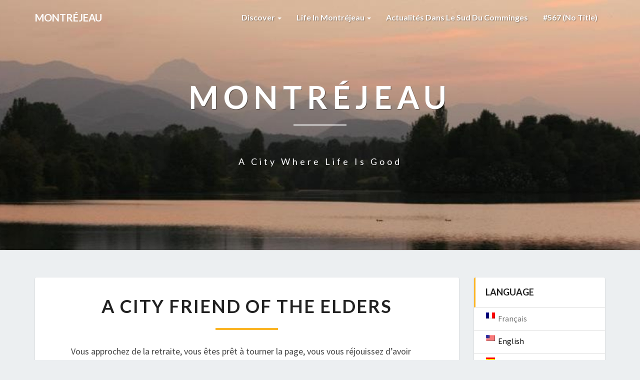

--- FILE ---
content_type: text/html; charset=UTF-8
request_url: https://www.montrejeau-pyrenees.fr/en/une-ville-amie-des-aines/
body_size: 9939
content:
<!DOCTYPE html>
<html xmlns="http://www.w3.org/1999/xhtml" lang="en-US">
<head>
  <meta charset="UTF-8" />
  <meta name="viewport" content="width=device-width" />
  <link rel="profile" href="http://gmpg.org/xfn/11" />
  <link rel="pingback" href="https://www.montrejeau-pyrenees.fr/xmlrpc.php" />

  <title>A city friend of the elders | Montréjeau</title>
	<style>img:is([sizes="auto" i], [sizes^="auto," i]) { contain-intrinsic-size: 3000px 1500px }</style>
	
<!-- The SEO Framework by Sybre Waaijer -->
<meta name="description" content="Vous approchez de la retraite, vous &ecirc;tes pr&ecirc;t &agrave; tourner la page, vous vous r&eacute;jouissez d&rsquo;avoir enfin du temps &agrave; vous, du temps &agrave; consacrer &agrave; votre famille&#8230;" />
<meta property="og:image" content="https://www.montrejeau-pyrenees.fr/wp-content/uploads/2019/04/cropped-Eté-Couchant-sur-les-Pyrénées-depuis-le-lac.jpg" />
<meta property="og:image:width" content="1024" />
<meta property="og:image:height" content="320" />
<meta property="og:locale" content="en_US" />
<meta property="og:type" content="website" />
<meta property="og:title" content="A city friend of the elders | Montréjeau" />
<meta property="og:description" content="Vous approchez de la retraite, vous &ecirc;tes pr&ecirc;t &agrave; tourner la page, vous vous r&eacute;jouissez d&rsquo;avoir enfin du temps &agrave; vous, du temps &agrave; consacrer &agrave; votre famille, &agrave; vos amis, et &agrave; vos int&eacute;r&ecirc;ts si&#8230;" />
<meta property="og:url" content="https://www.montrejeau-pyrenees.fr/en/une-ville-amie-des-aines/" />
<meta property="og:site_name" content="Montréjeau" />
<meta name="twitter:card" content="summary_large_image" />
<meta name="twitter:title" content="A city friend of the elders | Montréjeau" />
<meta name="twitter:description" content="Vous approchez de la retraite, vous &ecirc;tes pr&ecirc;t &agrave; tourner la page, vous vous r&eacute;jouissez d&rsquo;avoir enfin du temps &agrave; vous, du temps &agrave; consacrer &agrave; votre famille, &agrave; vos amis, et &agrave; vos int&eacute;r&ecirc;ts si&#8230;" />
<meta name="twitter:image" content="https://www.montrejeau-pyrenees.fr/wp-content/uploads/2019/04/cropped-Eté-Couchant-sur-les-Pyrénées-depuis-le-lac.jpg" />
<link rel="canonical" href="https://www.montrejeau-pyrenees.fr/en/une-ville-amie-des-aines/" />
<script type="application/ld+json">{"@context":"https://schema.org","@type":"BreadcrumbList","itemListElement":[{"@type":"ListItem","position":1,"item":{"@id":"https://www.montrejeau-pyrenees.fr/en/","name":"Montr\u00e9jeau"}},{"@type":"ListItem","position":2,"item":{"@id":"https://www.montrejeau-pyrenees.fr/en/une-ville-amie-des-aines/","name":"A city friend of the elders"}}]}</script>
<!-- / The SEO Framework by Sybre Waaijer | 11.69ms meta | 0.78ms boot -->

<link rel='dns-prefetch' href='//fonts.googleapis.com' />
<link rel="alternate" type="application/rss+xml" title="Montréjeau &raquo; Feed" href="https://www.montrejeau-pyrenees.fr/en/feed/" />
<link rel="alternate" type="application/rss+xml" title="Montréjeau &raquo; Comments Feed" href="https://www.montrejeau-pyrenees.fr/en/comments/feed/" />
		<!-- This site uses the Google Analytics by ExactMetrics plugin v8.11.1 - Using Analytics tracking - https://www.exactmetrics.com/ -->
		<!-- Note: ExactMetrics is not currently configured on this site. The site owner needs to authenticate with Google Analytics in the ExactMetrics settings panel. -->
					<!-- No tracking code set -->
				<!-- / Google Analytics by ExactMetrics -->
		<script type="text/javascript">
/* <![CDATA[ */
window._wpemojiSettings = {"baseUrl":"https:\/\/s.w.org\/images\/core\/emoji\/15.0.3\/72x72\/","ext":".png","svgUrl":"https:\/\/s.w.org\/images\/core\/emoji\/15.0.3\/svg\/","svgExt":".svg","source":{"concatemoji":"https:\/\/www.montrejeau-pyrenees.fr\/wp-includes\/js\/wp-emoji-release.min.js?ver=6.7.4"}};
/*! This file is auto-generated */
!function(i,n){var o,s,e;function c(e){try{var t={supportTests:e,timestamp:(new Date).valueOf()};sessionStorage.setItem(o,JSON.stringify(t))}catch(e){}}function p(e,t,n){e.clearRect(0,0,e.canvas.width,e.canvas.height),e.fillText(t,0,0);var t=new Uint32Array(e.getImageData(0,0,e.canvas.width,e.canvas.height).data),r=(e.clearRect(0,0,e.canvas.width,e.canvas.height),e.fillText(n,0,0),new Uint32Array(e.getImageData(0,0,e.canvas.width,e.canvas.height).data));return t.every(function(e,t){return e===r[t]})}function u(e,t,n){switch(t){case"flag":return n(e,"\ud83c\udff3\ufe0f\u200d\u26a7\ufe0f","\ud83c\udff3\ufe0f\u200b\u26a7\ufe0f")?!1:!n(e,"\ud83c\uddfa\ud83c\uddf3","\ud83c\uddfa\u200b\ud83c\uddf3")&&!n(e,"\ud83c\udff4\udb40\udc67\udb40\udc62\udb40\udc65\udb40\udc6e\udb40\udc67\udb40\udc7f","\ud83c\udff4\u200b\udb40\udc67\u200b\udb40\udc62\u200b\udb40\udc65\u200b\udb40\udc6e\u200b\udb40\udc67\u200b\udb40\udc7f");case"emoji":return!n(e,"\ud83d\udc26\u200d\u2b1b","\ud83d\udc26\u200b\u2b1b")}return!1}function f(e,t,n){var r="undefined"!=typeof WorkerGlobalScope&&self instanceof WorkerGlobalScope?new OffscreenCanvas(300,150):i.createElement("canvas"),a=r.getContext("2d",{willReadFrequently:!0}),o=(a.textBaseline="top",a.font="600 32px Arial",{});return e.forEach(function(e){o[e]=t(a,e,n)}),o}function t(e){var t=i.createElement("script");t.src=e,t.defer=!0,i.head.appendChild(t)}"undefined"!=typeof Promise&&(o="wpEmojiSettingsSupports",s=["flag","emoji"],n.supports={everything:!0,everythingExceptFlag:!0},e=new Promise(function(e){i.addEventListener("DOMContentLoaded",e,{once:!0})}),new Promise(function(t){var n=function(){try{var e=JSON.parse(sessionStorage.getItem(o));if("object"==typeof e&&"number"==typeof e.timestamp&&(new Date).valueOf()<e.timestamp+604800&&"object"==typeof e.supportTests)return e.supportTests}catch(e){}return null}();if(!n){if("undefined"!=typeof Worker&&"undefined"!=typeof OffscreenCanvas&&"undefined"!=typeof URL&&URL.createObjectURL&&"undefined"!=typeof Blob)try{var e="postMessage("+f.toString()+"("+[JSON.stringify(s),u.toString(),p.toString()].join(",")+"));",r=new Blob([e],{type:"text/javascript"}),a=new Worker(URL.createObjectURL(r),{name:"wpTestEmojiSupports"});return void(a.onmessage=function(e){c(n=e.data),a.terminate(),t(n)})}catch(e){}c(n=f(s,u,p))}t(n)}).then(function(e){for(var t in e)n.supports[t]=e[t],n.supports.everything=n.supports.everything&&n.supports[t],"flag"!==t&&(n.supports.everythingExceptFlag=n.supports.everythingExceptFlag&&n.supports[t]);n.supports.everythingExceptFlag=n.supports.everythingExceptFlag&&!n.supports.flag,n.DOMReady=!1,n.readyCallback=function(){n.DOMReady=!0}}).then(function(){return e}).then(function(){var e;n.supports.everything||(n.readyCallback(),(e=n.source||{}).concatemoji?t(e.concatemoji):e.wpemoji&&e.twemoji&&(t(e.twemoji),t(e.wpemoji)))}))}((window,document),window._wpemojiSettings);
/* ]]> */
</script>
<style id='wp-emoji-styles-inline-css' type='text/css'>

	img.wp-smiley, img.emoji {
		display: inline !important;
		border: none !important;
		box-shadow: none !important;
		height: 1em !important;
		width: 1em !important;
		margin: 0 0.07em !important;
		vertical-align: -0.1em !important;
		background: none !important;
		padding: 0 !important;
	}
</style>
<link rel='stylesheet' id='wp-block-library-css' href='https://www.montrejeau-pyrenees.fr/wp-includes/css/dist/block-library/style.min.css?ver=6.7.4' type='text/css' media='all' />
<style id='classic-theme-styles-inline-css' type='text/css'>
/*! This file is auto-generated */
.wp-block-button__link{color:#fff;background-color:#32373c;border-radius:9999px;box-shadow:none;text-decoration:none;padding:calc(.667em + 2px) calc(1.333em + 2px);font-size:1.125em}.wp-block-file__button{background:#32373c;color:#fff;text-decoration:none}
</style>
<style id='global-styles-inline-css' type='text/css'>
:root{--wp--preset--aspect-ratio--square: 1;--wp--preset--aspect-ratio--4-3: 4/3;--wp--preset--aspect-ratio--3-4: 3/4;--wp--preset--aspect-ratio--3-2: 3/2;--wp--preset--aspect-ratio--2-3: 2/3;--wp--preset--aspect-ratio--16-9: 16/9;--wp--preset--aspect-ratio--9-16: 9/16;--wp--preset--color--black: #000000;--wp--preset--color--cyan-bluish-gray: #abb8c3;--wp--preset--color--white: #ffffff;--wp--preset--color--pale-pink: #f78da7;--wp--preset--color--vivid-red: #cf2e2e;--wp--preset--color--luminous-vivid-orange: #ff6900;--wp--preset--color--luminous-vivid-amber: #fcb900;--wp--preset--color--light-green-cyan: #7bdcb5;--wp--preset--color--vivid-green-cyan: #00d084;--wp--preset--color--pale-cyan-blue: #8ed1fc;--wp--preset--color--vivid-cyan-blue: #0693e3;--wp--preset--color--vivid-purple: #9b51e0;--wp--preset--gradient--vivid-cyan-blue-to-vivid-purple: linear-gradient(135deg,rgba(6,147,227,1) 0%,rgb(155,81,224) 100%);--wp--preset--gradient--light-green-cyan-to-vivid-green-cyan: linear-gradient(135deg,rgb(122,220,180) 0%,rgb(0,208,130) 100%);--wp--preset--gradient--luminous-vivid-amber-to-luminous-vivid-orange: linear-gradient(135deg,rgba(252,185,0,1) 0%,rgba(255,105,0,1) 100%);--wp--preset--gradient--luminous-vivid-orange-to-vivid-red: linear-gradient(135deg,rgba(255,105,0,1) 0%,rgb(207,46,46) 100%);--wp--preset--gradient--very-light-gray-to-cyan-bluish-gray: linear-gradient(135deg,rgb(238,238,238) 0%,rgb(169,184,195) 100%);--wp--preset--gradient--cool-to-warm-spectrum: linear-gradient(135deg,rgb(74,234,220) 0%,rgb(151,120,209) 20%,rgb(207,42,186) 40%,rgb(238,44,130) 60%,rgb(251,105,98) 80%,rgb(254,248,76) 100%);--wp--preset--gradient--blush-light-purple: linear-gradient(135deg,rgb(255,206,236) 0%,rgb(152,150,240) 100%);--wp--preset--gradient--blush-bordeaux: linear-gradient(135deg,rgb(254,205,165) 0%,rgb(254,45,45) 50%,rgb(107,0,62) 100%);--wp--preset--gradient--luminous-dusk: linear-gradient(135deg,rgb(255,203,112) 0%,rgb(199,81,192) 50%,rgb(65,88,208) 100%);--wp--preset--gradient--pale-ocean: linear-gradient(135deg,rgb(255,245,203) 0%,rgb(182,227,212) 50%,rgb(51,167,181) 100%);--wp--preset--gradient--electric-grass: linear-gradient(135deg,rgb(202,248,128) 0%,rgb(113,206,126) 100%);--wp--preset--gradient--midnight: linear-gradient(135deg,rgb(2,3,129) 0%,rgb(40,116,252) 100%);--wp--preset--font-size--small: 13px;--wp--preset--font-size--medium: 20px;--wp--preset--font-size--large: 36px;--wp--preset--font-size--x-large: 42px;--wp--preset--spacing--20: 0.44rem;--wp--preset--spacing--30: 0.67rem;--wp--preset--spacing--40: 1rem;--wp--preset--spacing--50: 1.5rem;--wp--preset--spacing--60: 2.25rem;--wp--preset--spacing--70: 3.38rem;--wp--preset--spacing--80: 5.06rem;--wp--preset--shadow--natural: 6px 6px 9px rgba(0, 0, 0, 0.2);--wp--preset--shadow--deep: 12px 12px 50px rgba(0, 0, 0, 0.4);--wp--preset--shadow--sharp: 6px 6px 0px rgba(0, 0, 0, 0.2);--wp--preset--shadow--outlined: 6px 6px 0px -3px rgba(255, 255, 255, 1), 6px 6px rgba(0, 0, 0, 1);--wp--preset--shadow--crisp: 6px 6px 0px rgba(0, 0, 0, 1);}:where(.is-layout-flex){gap: 0.5em;}:where(.is-layout-grid){gap: 0.5em;}body .is-layout-flex{display: flex;}.is-layout-flex{flex-wrap: wrap;align-items: center;}.is-layout-flex > :is(*, div){margin: 0;}body .is-layout-grid{display: grid;}.is-layout-grid > :is(*, div){margin: 0;}:where(.wp-block-columns.is-layout-flex){gap: 2em;}:where(.wp-block-columns.is-layout-grid){gap: 2em;}:where(.wp-block-post-template.is-layout-flex){gap: 1.25em;}:where(.wp-block-post-template.is-layout-grid){gap: 1.25em;}.has-black-color{color: var(--wp--preset--color--black) !important;}.has-cyan-bluish-gray-color{color: var(--wp--preset--color--cyan-bluish-gray) !important;}.has-white-color{color: var(--wp--preset--color--white) !important;}.has-pale-pink-color{color: var(--wp--preset--color--pale-pink) !important;}.has-vivid-red-color{color: var(--wp--preset--color--vivid-red) !important;}.has-luminous-vivid-orange-color{color: var(--wp--preset--color--luminous-vivid-orange) !important;}.has-luminous-vivid-amber-color{color: var(--wp--preset--color--luminous-vivid-amber) !important;}.has-light-green-cyan-color{color: var(--wp--preset--color--light-green-cyan) !important;}.has-vivid-green-cyan-color{color: var(--wp--preset--color--vivid-green-cyan) !important;}.has-pale-cyan-blue-color{color: var(--wp--preset--color--pale-cyan-blue) !important;}.has-vivid-cyan-blue-color{color: var(--wp--preset--color--vivid-cyan-blue) !important;}.has-vivid-purple-color{color: var(--wp--preset--color--vivid-purple) !important;}.has-black-background-color{background-color: var(--wp--preset--color--black) !important;}.has-cyan-bluish-gray-background-color{background-color: var(--wp--preset--color--cyan-bluish-gray) !important;}.has-white-background-color{background-color: var(--wp--preset--color--white) !important;}.has-pale-pink-background-color{background-color: var(--wp--preset--color--pale-pink) !important;}.has-vivid-red-background-color{background-color: var(--wp--preset--color--vivid-red) !important;}.has-luminous-vivid-orange-background-color{background-color: var(--wp--preset--color--luminous-vivid-orange) !important;}.has-luminous-vivid-amber-background-color{background-color: var(--wp--preset--color--luminous-vivid-amber) !important;}.has-light-green-cyan-background-color{background-color: var(--wp--preset--color--light-green-cyan) !important;}.has-vivid-green-cyan-background-color{background-color: var(--wp--preset--color--vivid-green-cyan) !important;}.has-pale-cyan-blue-background-color{background-color: var(--wp--preset--color--pale-cyan-blue) !important;}.has-vivid-cyan-blue-background-color{background-color: var(--wp--preset--color--vivid-cyan-blue) !important;}.has-vivid-purple-background-color{background-color: var(--wp--preset--color--vivid-purple) !important;}.has-black-border-color{border-color: var(--wp--preset--color--black) !important;}.has-cyan-bluish-gray-border-color{border-color: var(--wp--preset--color--cyan-bluish-gray) !important;}.has-white-border-color{border-color: var(--wp--preset--color--white) !important;}.has-pale-pink-border-color{border-color: var(--wp--preset--color--pale-pink) !important;}.has-vivid-red-border-color{border-color: var(--wp--preset--color--vivid-red) !important;}.has-luminous-vivid-orange-border-color{border-color: var(--wp--preset--color--luminous-vivid-orange) !important;}.has-luminous-vivid-amber-border-color{border-color: var(--wp--preset--color--luminous-vivid-amber) !important;}.has-light-green-cyan-border-color{border-color: var(--wp--preset--color--light-green-cyan) !important;}.has-vivid-green-cyan-border-color{border-color: var(--wp--preset--color--vivid-green-cyan) !important;}.has-pale-cyan-blue-border-color{border-color: var(--wp--preset--color--pale-cyan-blue) !important;}.has-vivid-cyan-blue-border-color{border-color: var(--wp--preset--color--vivid-cyan-blue) !important;}.has-vivid-purple-border-color{border-color: var(--wp--preset--color--vivid-purple) !important;}.has-vivid-cyan-blue-to-vivid-purple-gradient-background{background: var(--wp--preset--gradient--vivid-cyan-blue-to-vivid-purple) !important;}.has-light-green-cyan-to-vivid-green-cyan-gradient-background{background: var(--wp--preset--gradient--light-green-cyan-to-vivid-green-cyan) !important;}.has-luminous-vivid-amber-to-luminous-vivid-orange-gradient-background{background: var(--wp--preset--gradient--luminous-vivid-amber-to-luminous-vivid-orange) !important;}.has-luminous-vivid-orange-to-vivid-red-gradient-background{background: var(--wp--preset--gradient--luminous-vivid-orange-to-vivid-red) !important;}.has-very-light-gray-to-cyan-bluish-gray-gradient-background{background: var(--wp--preset--gradient--very-light-gray-to-cyan-bluish-gray) !important;}.has-cool-to-warm-spectrum-gradient-background{background: var(--wp--preset--gradient--cool-to-warm-spectrum) !important;}.has-blush-light-purple-gradient-background{background: var(--wp--preset--gradient--blush-light-purple) !important;}.has-blush-bordeaux-gradient-background{background: var(--wp--preset--gradient--blush-bordeaux) !important;}.has-luminous-dusk-gradient-background{background: var(--wp--preset--gradient--luminous-dusk) !important;}.has-pale-ocean-gradient-background{background: var(--wp--preset--gradient--pale-ocean) !important;}.has-electric-grass-gradient-background{background: var(--wp--preset--gradient--electric-grass) !important;}.has-midnight-gradient-background{background: var(--wp--preset--gradient--midnight) !important;}.has-small-font-size{font-size: var(--wp--preset--font-size--small) !important;}.has-medium-font-size{font-size: var(--wp--preset--font-size--medium) !important;}.has-large-font-size{font-size: var(--wp--preset--font-size--large) !important;}.has-x-large-font-size{font-size: var(--wp--preset--font-size--x-large) !important;}
:where(.wp-block-post-template.is-layout-flex){gap: 1.25em;}:where(.wp-block-post-template.is-layout-grid){gap: 1.25em;}
:where(.wp-block-columns.is-layout-flex){gap: 2em;}:where(.wp-block-columns.is-layout-grid){gap: 2em;}
:root :where(.wp-block-pullquote){font-size: 1.5em;line-height: 1.6;}
</style>
<link rel='stylesheet' id='wpm-main-css' href='//www.montrejeau-pyrenees.fr/wp-content/plugins/wp-multilang/assets/styles/main.min.css?ver=2.4.25' type='text/css' media='all' />
<link rel='stylesheet' id='bootstrap-css' href='https://www.montrejeau-pyrenees.fr/wp-content/themes/lighthouse/css/bootstrap.css?ver=6.7.4' type='text/css' media='all' />
<link rel='stylesheet' id='lighthouse-style-css' href='https://www.montrejeau-pyrenees.fr/wp-content/themes/lighthouse/style.css?ver=6.7.4' type='text/css' media='all' />
<style id='lighthouse-style-inline-css' type='text/css'>
	/* Color Scheme */

	/* Accent Color */

	a:active,
	a:hover,
	a:focus {
		color: #fab526;
	}

	.navbar-default .navbar-nav > li > a:hover, .navbar-default .navbar-nav > li > a:focus {
		color: #fab526;
	}

	.navbar-default .navbar-toggle:hover, .navbar-default .navbar-toggle:focus {
		background-color: #fab526;
		background: #fab526;
		border-color:#fab526;
	}

	.navbar-default .navbar-nav > .active > a, .navbar-default .navbar-nav > .active > a:hover, .navbar-default .navbar-nav > .active > a:focus {
		color: #fab526 !important;			
	}

	.dropdown-menu > .active > a, .dropdown-menu > .active > a:hover, .dropdown-menu > .active > a:focus {	    
		background-color: #fab526;
	}
	.btn, .btn-default:visited, .btn-default:active:hover, .btn-default.active:hover, .btn-default:active:focus, .btn-default.active:focus, .btn-default:active.focus, .btn-default.active.focus {
		background: #fab526;
	}

	.navbar-default .navbar-nav > .open > a, .navbar-default .navbar-nav > .open > a:hover, .navbar-default .navbar-nav > .open > a:focus {
		color: #fab526;
	}
	.cat-links a, .tags-links a {
		color: #fab526;
	}
	.navbar-default .navbar-nav > li > .dropdown-menu > li > a:hover,
	.navbar-default .navbar-nav > li > .dropdown-menu > li > a:focus {
		color: #fff;
		background-color: #fab526;
	}
	h5.entry-date a:hover {
		color: #fab526;
	}

	 #respond input#submit {
	background-color: #fab526;
	background: #fab526;
}
.navbar-default .navbar-nav .open .dropdown-menu > .active > a, .navbar-default .navbar-nav .open .dropdown-menu > .active > a:hover, .navbar-default .navbar-nav .open .dropdown-menu > .active > a:focus {
	background-color: #fff;

}
.top-widgets h3:after {
	display: block;
	max-width: 60px;
	background:  #fab526;
	height: 3px;
	content: ' ';
	margin: 0 auto;
	margin-top: 10px;
}
.bottom-widgets h3:after {
	display: block;
	max-width: 60px;
	background:  #fab526;
	height: 3px;
	content: ' ';
	margin: 0 auto;
	margin-top: 10px;
}
button:hover, button, button:active, button:focus {
	border: 1px solid #fab526;
	background-color:#fab526;
	background:#fab526;
}
.dropdown-menu .current-menu-item.current_page_item a, .dropdown-menu .current-menu-item.current_page_item a:hover, .dropdown-menu .current-menu-item.current_page_item a:active, .dropdown-menu .current-menu-item.current_page_item a:focus {
	background: #fab526 !important;
	color:#fff !important
}
@media (max-width: 767px) {
	.navbar-default .navbar-nav .open .dropdown-menu > li > a:hover {
		background-color: #fab526;
		color: #fff;
	}
}
blockquote {
	border-left: 5px solid #fab526;
}
.sticky-post{
	background: #fab526;
	color:white;
}

.entry-title a:hover,
.entry-title a:focus{
	color: #fab526;
}

.entry-header .entry-meta::after{
	background: #fab526;
}

.post-password-form input[type="submit"], .post-password-form input[type="submit"]:hover, .post-password-form input[type="submit"]:focus, .post-password-form input[type="submit"]:active {
	background-color: #fab526;

}

.fa {
	color: #fab526;
}

.btn-default{
	border-bottom: 1px solid #fab526;
}

.btn-default:hover, .btn-default:focus{
	border-bottom: 1px solid #fab526;
	background-color: #fab526;
}

.nav-previous:hover, .nav-next:hover{
	border: 1px solid #fab526;
	background-color: #fab526;
}

.next-post a:hover,.prev-post a:hover{
	color: #fab526;
}

.posts-navigation .next-post a:hover .fa, .posts-navigation .prev-post a:hover .fa{
	color: #fab526;
}


#secondary .widget-title {
border-left: 3px solid #fab526;
}

	#secondary .widget a:hover,
	#secondary .widget a:focus{
color: #fab526;
}

	#secondary .widget_calendar tbody a {
background-color: #fab526;
color: #fff;
padding: 0.2em;
}

	#secondary .widget_calendar tbody a:hover{
background-color: #fab526;
color: #fff;
padding: 0.2em;
}	

</style>
<link rel='stylesheet' id='font-awesome-css' href='https://www.montrejeau-pyrenees.fr/wp-content/themes/lighthouse/font-awesome/css/font-awesome.min.css?ver=6.7.4' type='text/css' media='all' />
<link rel='stylesheet' id='lighthousegooglefonts-css' href='//fonts.googleapis.com/css?family=Lato:400,300italic,700,700i|Source+Sans+Pro:400,400italic' type='text/css' media='all' />
<link rel='stylesheet' id='newsletter-css' href='https://www.montrejeau-pyrenees.fr/wp-content/plugins/newsletter/style.css?ver=9.1.1' type='text/css' media='all' />
<script type="text/javascript" src="https://www.montrejeau-pyrenees.fr/wp-includes/js/jquery/jquery.min.js?ver=3.7.1" id="jquery-core-js"></script>
<script type="text/javascript" src="https://www.montrejeau-pyrenees.fr/wp-includes/js/jquery/jquery-migrate.min.js?ver=3.4.1" id="jquery-migrate-js"></script>
<!--[if lt IE 9]>
<script type="text/javascript" src="https://www.montrejeau-pyrenees.fr/wp-content/themes/lighthouse/js/html5shiv.js?ver=3.7.3" id="html5shiv-js"></script>
<![endif]-->
<link rel="https://api.w.org/" href="https://www.montrejeau-pyrenees.fr/en/wp-json/" /><link rel="alternate" title="JSON" type="application/json" href="https://www.montrejeau-pyrenees.fr/en/wp-json/wp/v2/pages/55" /><link rel="EditURI" type="application/rsd+xml" title="RSD" href="https://www.montrejeau-pyrenees.fr/xmlrpc.php?rsd" />
<link rel="alternate" title="oEmbed (JSON)" type="application/json+oembed" href="https://www.montrejeau-pyrenees.fr/en/wp-json/oembed/1.0/embed?url=https%3A%2F%2Fwww.montrejeau-pyrenees.fr%2Fen%2Fune-ville-amie-des-aines%2F" />
<link rel="alternate" title="oEmbed (XML)" type="text/xml+oembed" href="https://www.montrejeau-pyrenees.fr/en/wp-json/oembed/1.0/embed?url=https%3A%2F%2Fwww.montrejeau-pyrenees.fr%2Fen%2Fune-ville-amie-des-aines%2F&#038;format=xml" />
<link rel="alternate" hreflang="x-default" href="https://www.montrejeau-pyrenees.fr/fr/une-ville-amie-des-aines/"/>
<link rel="alternate" hreflang="fr-fr" href="https://www.montrejeau-pyrenees.fr/fr/une-ville-amie-des-aines/"/>
<link rel="alternate" hreflang="en-us" href="https://www.montrejeau-pyrenees.fr/en/une-ville-amie-des-aines/"/>
<link rel="alternate" hreflang="es" href="https://www.montrejeau-pyrenees.fr/es/une-ville-amie-des-aines/"/>

	<style type="text/css">
	.site-header { background: ; }
	.footer-widgets h3 { color: ; }
	.site-footer { background: ; }
	.footer-widget-wrapper { background: ; }
	.row.site-info { color: ; }
	#secondary h3.widget-title, #secondary h4.widget-title { color: ; }
	#secondary .widget { background: ; }
	#secondary .widget a { color: ; }
	#secondary .widget li { border-color: ; }
   	.site-description, .site-title { color: ; }
	.site-title::after{ background-color: ; }
   	.site-description, .site-title { color: ; }
	.site-title::after{ background-color: ; }	
	.navbar-default { background-color: ; }
	.navbar-default .navbar-nav>li>a { color: ; }
	.navbar-default .navbar-brand { color: ; }
	h1.entry-title, .entry-header .entry-title a { color: ; }
	.entry-content, .entry-summary { color: ; }
	h5.entry-date, h5.entry-date a { color: ; }
	.top-widgets { background: ; }
	.top-widgets h3 { color: ; }
	.top-widgets, .top-widgets p { color: ; }
	.bottom-widgets { background: ; }
	.bottom-widgets h3 { color: ; }
	.bottom-widgets, .bottom-widgets p { color: ; }

	</style>
		<style type="text/css" id="lighthouse-header-css">
					.site-header {
					background: url(https://www.montrejeau-pyrenees.fr/wp-content/uploads/2019/04/cropped-Eté-Couchant-sur-les-Pyrénées-depuis-le-lac.jpg) no-repeat scroll top;
											background-size: cover;
						background-position:center;
						height: 500px
									}

				@media (min-width: 768px) and (max-width: 1024px){
					.site-header {
													background-size: cover;
							background-position:center;
							height: 350px;
										
					}
				}

				@media (max-width: 767px) {
					.site-header {
													background-size: cover;
							background-position:center;
							height: 300px;
										
					}
				}
				@media (max-width: 359px) {
					.site-header {
													background-size: cover;
							background-position:center;
							height: 200px;
												
					}
					
				}
				.site-header{
					-webkit-box-shadow: 0px 0px 2px 1px rgba(182,182,182,0.3);
			    	-moz-box-shadow: 0px 0px 2px 1px rgba(182,182,182,0.3);
			    	-o-box-shadow: 0px 0px 2px 1px rgba(182,182,182,0.3);
			    	box-shadow: 0px 0px 2px 1px rgba(182,182,182,0.3);
				}
  
	
	</style>
			<style type="text/css" id="wp-custom-css">
			#newsletter-pop-up .tnp-email, #newsletter-pop-up .tnp-submit{
	width:33%;
}

#newsletter-pop-up .tnp-email, #newsletter-pop-up .tnp-submit, #newsletter-pop-up .tnp-lists {
	margin:8px 0 0;
	padding: 10px;
}
#newsletter-pop-up {
	text-align: center;
}
#newsletter-pop-up .tnp-submit {
	background-color: #444;
	background-image: none;
	text-shadow: none;
	color: #fff;	
}
.youtube-link {
	text-align: center;
	height: 100%;
}
.youtube-link img {
	max-width: 50%;
	margin:0;
}		</style>
		</head>

<body class="page-template-default page page-id-55 language-en">
  <div id="page" class="hfeed site">
    <header id="masthead"  role="banner">
      <nav class="navbar lh-nav-bg-transform navbar-default navbar-fixed-top navbar-left" role="navigation"> 
        <!-- Brand and toggle get grouped for better mobile display --> 
        <div class="container" id="navigation_menu">
          <div class="navbar-header"> 
                        <button type="button" class="navbar-toggle" data-toggle="collapse" data-target=".navbar-ex1-collapse"> 
              <span class="sr-only">Toggle Navigation</span> 
              <span class="icon-bar"></span> 
              <span class="icon-bar"></span> 
              <span class="icon-bar"></span> 
            </button> 
                        <a href="https://www.montrejeau-pyrenees.fr/en/">
              <div class="navbar-brand">Montréjeau</div>            </a>
          </div> 
          <div class="collapse navbar-collapse navbar-ex1-collapse"><ul id="menu-principal" class="nav navbar-nav"><li id="menu-item-129" class="menu-item menu-item-type-post_type menu-item-object-page menu-item-has-children menu-item-129 dropdown"><a title="Discover" href="https://www.montrejeau-pyrenees.fr/en/visiter-montrejeau/" data-toggle="dropdown" class="dropdown-toggle">Discover <span class="caret"></span></a>
<ul role="menu" class=" dropdown-menu">
	<li id="menu-item-130" class="menu-item menu-item-type-post_type menu-item-object-page menu-item-130"><a title="Visit Montréjeau" href="https://www.montrejeau-pyrenees.fr/en/visiter-montrejeau/">Visit Montréjeau</a></li>
	<li id="menu-item-53" class="menu-item menu-item-type-post_type menu-item-object-page menu-item-53"><a title="Your weekend" href="https://www.montrejeau-pyrenees.fr/en/votre-weekend/">Your weekend</a></li>
</ul>
</li>
<li id="menu-item-131" class="menu-item menu-item-type-post_type menu-item-object-page current-menu-ancestor current-menu-parent current_page_parent current_page_ancestor menu-item-has-children menu-item-131 dropdown"><a title="Life in Montréjeau" href="https://www.montrejeau-pyrenees.fr/en/un-lieu-de-residence/" data-toggle="dropdown" class="dropdown-toggle">Life in Montréjeau <span class="caret"></span></a>
<ul role="menu" class=" dropdown-menu">
	<li id="menu-item-100" class="menu-item menu-item-type-post_type menu-item-object-page menu-item-100"><a title="A place of residence" href="https://www.montrejeau-pyrenees.fr/en/un-lieu-de-residence/">A place of residence</a></li>
	<li id="menu-item-56" class="menu-item menu-item-type-post_type menu-item-object-page current-menu-item page_item page-item-55 current_page_item menu-item-56 active"><a title="A city friend of the elders" href="https://www.montrejeau-pyrenees.fr/en/une-ville-amie-des-aines/">A city friend of the elders</a></li>
</ul>
</li>
<li id="menu-item-436" class="menu-item menu-item-type-taxonomy menu-item-object-category menu-item-436"><a title="Actualités dans le sud du Comminges" href="https://www.montrejeau-pyrenees.fr/en/category/actualites-dans-le-sud-du-comminges/">Actualités dans le sud du Comminges</a></li>
<li id="menu-item-567" class="menu-item menu-item-type-custom menu-item-object-custom menu-item-567"><a title="#567 (no title)" href="https://www.facebook.com/Association-des-Amis-de-Montr%C3%A9jeau-ADAM-110464163984555">#567 (no title)</a></li>
</ul></div>
          </div><!--#container-->
        </nav>

        <div class="site-header">
          <div class="site-branding">   
          <a class="home-link" href="https://www.montrejeau-pyrenees.fr/en/" title="Montréjeau" rel="home">
                              <span class="site-title">Montréjeau</span>
                <span class="site-description">A city where life is good</span>
                          </a>
          </div><!--.site-branding-->
        </div><!--.site-header--> 
      </header>    


      <div class="container"> 
        <div class="row">
          <div class="col-md-4">
                      </div>
          <div class="col-md-4">
                    </div>
         <div class="col-md-4">
                  </div>

      </div>
    </div>

    <div id="content" class="site-content">
		<div class="container">
            <div class="row">
				<div id="primary" class="col-md-9 content-area">
					<main id="main" class="site-main" role="main">

						
							
<article id="post-55" class="post-content post-55 page type-page status-publish hentry">

	
	<header class="entry-header">
		<span class="screen-reader-text">A city friend of the elders</span>
		<h1 class="entry-title">A city friend of the elders</h1>
		<div class="entry-meta"></div><!-- .entry-meta -->
	</header><!-- .entry-header -->

	
	<div class="entry-content">
		
<p>Vous approchez de la retraite, vous êtes prêt à tourner la page, vous vous réjouissez d’avoir enfin du temps à vous, du temps à consacrer à votre famille, à vos amis, et à vos intérêts si longtemps négligés. <br><br>Vous êtes bien décidé à rester actif, productif, engagé et <br>déterminé à faire valoir votre longue expérience.<br><strong>Mais</strong>, vous ne savez pas exactement ni où, ni comment, <br>ni sous quelle forme ou dans quel cadre.</p>



<h4 class="wp-block-heading">Montréjeau vous attend</h4>



<p>Parce que notre petite ville a besoin de toutes les bonnes volontés, de toutes les énergies, de toutes les initiatives et de toutes les expertises pour :</p>



<ul class="wp-block-list"><li>Stimuler et enrichir la vie de la communauté</li><li>Construire, rénover et embellir </li><li>Organiser des activités sportives et y participer</li><li>Animer des activités culturelles et en lancer de nouvelles</li><li>Monter des projets éducatifs avec des jeunes et des moins jeunes</li><li>Promouvoir des activités artisanales et artistiques</li></ul>



<p>Pour faire tout cela et plus, un peu ou beaucoup, selon votre appétit.</p>



<h4 class="wp-block-heading">Montréjeau vous attend </h4>



<p>A Montréjeau, vous trouverez rapidement votre place parce que la place ne manque pas. <br>Vous y trouverez : </p>



<ul class="wp-block-list"><li>Les activités sportives que vous aimez (voir encadré)<br></li><li>Les services de santé sur lesquels vous pouvez compter (voir encadré)<br></li><li>La vie sociale, communautaire et conviviale que vous souhaitez <br> parce que vous allez la construire avec nous.   </li></ul>



<p><strong>A Montréjeau, le futur vous attend :</strong> Prenez donc un premier contact avec l’association de votre choix. Vous en trouverez la liste complète dans les pages qui suivent.  </p>
			</div><!-- .entry-content -->

	<footer class="entry-footer">
			</footer><!-- .entry-footer -->
</article><!-- #post-## -->


							
						
					</main><!-- #main -->
				</div><!-- #primary -->

				<div id="secondary" class="col-md-3 sidebar widget-area" role="complementary">
       <aside id="wpm_language_switcher-2" class="widget wpm widget_language_switcher"><h4 class="widget-title">Language</h4><ul class="wpm-language-switcher wpm-switcher-list">
			<li class="wpm-item-language-fr">
							<a href="https://www.montrejeau-pyrenees.fr/fr/une-ville-amie-des-aines/" data-lang="fr">
												<img src="https://www.montrejeau-pyrenees.fr/wp-content/plugins/wp-multilang/flags/fr.png" alt="Français">
													<span>Français</span>
											</a>
					</li>
			<li class="wpm-item-language-en active">
							<span data-lang="en">
												<img src="https://www.montrejeau-pyrenees.fr/wp-content/plugins/wp-multilang/flags/us.png" alt="English">
													<span>English</span>
											</span>
					</li>
			<li class="wpm-item-language-es">
							<a href="https://www.montrejeau-pyrenees.fr/es/une-ville-amie-des-aines/" data-lang="es">
												<img src="https://www.montrejeau-pyrenees.fr/wp-content/plugins/wp-multilang/flags/es.png" alt="Español">
													<span>Español</span>
											</a>
					</li>
	</ul>
</aside><aside id="newsletterwidget-2" class="widget widget_newsletterwidget"><h4 class="widget-title">Newsletter</h4><div class="tnp tnp-subscription tnp-widget">
<form method="post" action="https://www.montrejeau-pyrenees.fr/wp-admin/admin-ajax.php?action=tnp&amp;na=s">
<input type="hidden" name="nr" value="widget">
<input type="hidden" name="nlang" value="">
<div class="tnp-field tnp-field-email"><label for="tnp-1">Email</label>
<input class="tnp-email" type="email" name="ne" id="tnp-1" value="" placeholder="" required></div>
<div class="tnp-field tnp-privacy-field"><label><input type="checkbox" name="ny" required class="tnp-privacy"> By continuing, you agree to the privacy policy</label></div><div class="tnp-field tnp-field-button" style="text-align: left"><input class="tnp-submit" type="submit" value="Subscribe" style="">
</div>
</form>
</div>
</aside><aside id="custom_html-2" class="widget_text widget widget_custom_html"><h4 class="widget-title">Suivez-nous</h4><div class="textwidget custom-html-widget"><div class="youtube-link">
<a href="https://www.youtube.com/channel/UCEQ5crnhLIj6IDmdGt6xTNw" target="_blank">
<img src="https://www.montrejeau-pyrenees.fr/wp-content/uploads/2019/07/logo-youtube.png" alt="logo-youtube"/>
</a>
</div></div></aside><aside id="archives-2" class="widget widget_archive"><h4 class="widget-title">Archives</h4>
			<ul>
					<li><a href='https://www.montrejeau-pyrenees.fr/en/2024/04/'>April 2024</a>&nbsp;(2)</li>
	<li><a href='https://www.montrejeau-pyrenees.fr/en/2023/07/'>July 2023</a>&nbsp;(1)</li>
	<li><a href='https://www.montrejeau-pyrenees.fr/en/2023/05/'>May 2023</a>&nbsp;(1)</li>
	<li><a href='https://www.montrejeau-pyrenees.fr/en/2023/04/'>April 2023</a>&nbsp;(1)</li>
	<li><a href='https://www.montrejeau-pyrenees.fr/en/2022/09/'>September 2022</a>&nbsp;(1)</li>
	<li><a href='https://www.montrejeau-pyrenees.fr/en/2022/07/'>July 2022</a>&nbsp;(2)</li>
	<li><a href='https://www.montrejeau-pyrenees.fr/en/2022/05/'>May 2022</a>&nbsp;(1)</li>
	<li><a href='https://www.montrejeau-pyrenees.fr/en/2022/01/'>January 2022</a>&nbsp;(1)</li>
	<li><a href='https://www.montrejeau-pyrenees.fr/en/2021/11/'>November 2021</a>&nbsp;(1)</li>
	<li><a href='https://www.montrejeau-pyrenees.fr/en/2021/07/'>July 2021</a>&nbsp;(1)</li>
	<li><a href='https://www.montrejeau-pyrenees.fr/en/2021/05/'>May 2021</a>&nbsp;(3)</li>
	<li><a href='https://www.montrejeau-pyrenees.fr/en/2020/10/'>October 2020</a>&nbsp;(1)</li>
	<li><a href='https://www.montrejeau-pyrenees.fr/en/2020/08/'>August 2020</a>&nbsp;(1)</li>
	<li><a href='https://www.montrejeau-pyrenees.fr/en/2020/06/'>June 2020</a>&nbsp;(1)</li>
	<li><a href='https://www.montrejeau-pyrenees.fr/en/2020/05/'>May 2020</a>&nbsp;(2)</li>
	<li><a href='https://www.montrejeau-pyrenees.fr/en/2020/04/'>April 2020</a>&nbsp;(1)</li>
	<li><a href='https://www.montrejeau-pyrenees.fr/en/2020/01/'>January 2020</a>&nbsp;(3)</li>
	<li><a href='https://www.montrejeau-pyrenees.fr/en/2019/12/'>December 2019</a>&nbsp;(1)</li>
	<li><a href='https://www.montrejeau-pyrenees.fr/en/2019/10/'>October 2019</a>&nbsp;(1)</li>
	<li><a href='https://www.montrejeau-pyrenees.fr/en/2019/09/'>September 2019</a>&nbsp;(2)</li>
	<li><a href='https://www.montrejeau-pyrenees.fr/en/2019/08/'>August 2019</a>&nbsp;(1)</li>
	<li><a href='https://www.montrejeau-pyrenees.fr/en/2019/07/'>July 2019</a>&nbsp;(2)</li>
	<li><a href='https://www.montrejeau-pyrenees.fr/en/2019/06/'>June 2019</a>&nbsp;(1)</li>
	<li><a href='https://www.montrejeau-pyrenees.fr/en/2019/04/'>April 2019</a>&nbsp;(1)</li>
			</ul>

			</aside></div><!-- #secondary .widget-area -->


		

			</div> <!--.row-->            
        </div><!--.container-->
        


    <div class="container"> 
    <div class="row">
        <div class="col-md-4">
                   </div>
        <div class="col-md-4">
                   </div>
        <div class="col-md-4">
            
        </div>
      </div>
    </div>



</div><!-- #content -->
<div class="footer-widget-wrapper">
		<div class="container">

	<div class="row">
			<div class="col-md-4">
				<div class="footer-widgets"><h3>Themes</h3>
			<ul>
					<li class="cat-item cat-item-7"><a href="https://www.montrejeau-pyrenees.fr/en/category/actualites-dans-le-sud-du-comminges/">Actualités dans le sud du Comminges</a>
</li>
	<li class="cat-item cat-item-1"><a href="https://www.montrejeau-pyrenees.fr/en/category/non-classe/">Non classé</a>
</li>
			</ul>

			</div> 
			</div>
			<div class="col-md-4">
				
		<div class="footer-widgets">
		<h3>Recent Posts</h3>
		<ul>
											<li>
					<a href="https://www.montrejeau-pyrenees.fr/en/lepic/">L&#8217;EPICENTRE</a>
											<span class="post-date">April 30, 2024</span>
									</li>
											<li>
					<a href="https://www.montrejeau-pyrenees.fr/en/666-2/">(no title)</a>
											<span class="post-date">April 30, 2024</span>
									</li>
											<li>
					<a href="https://www.montrejeau-pyrenees.fr/en/decouverte-de-la-bastide-de-montrejeau-version-papier-pdf/">Découverte de la Bastide de Montréjeau version papier.pdf</a>
											<span class="post-date">July 20, 2023</span>
									</li>
											<li>
					<a href="https://www.montrejeau-pyrenees.fr/en/retour-du-concours-de-fleurissement-version-2023-2/">Retour du concours de fleurissement version 2023</a>
											<span class="post-date">May 21, 2023</span>
									</li>
											<li>
					<a href="https://www.montrejeau-pyrenees.fr/en/des-rendez/">Des Rendez-vous à ne pas manquer</a>
											<span class="post-date">April 1, 2023</span>
									</li>
					</ul>

		</div> 
			</div>
			<div class="col-md-4">
				<div class="footer-widgets"><h3>Search</h3>
<form role="search" method="get" class="search-form" action="https://www.montrejeau-pyrenees.fr/en/">
	<label>
		<span class="screen-reader-text">Search for:</span>
		<input type="search" class="search-field" placeholder="Search &hellip;" value="" name="s" title="Search for:" />
	</label>
	<button type="submit" class="search-submit"><span class="screen-reader-text">Search</span></button>
</form>
</div> 
			</div>
		</div>
	</div>
</div>
<footer id="colophon" class="site-footer" role="contentinfo">
	<div class="row site-info">
		&copy; 2026 Montréjeau			| Powered by 			<a href="https://outstandingthemes.com/">Outstandingthemes</a>
				</div><!-- .site-info -->
</footer><!-- #colophon -->
</div><!-- #page -->

<script type="text/javascript" id="wpm-switcher-block-script-js-extra">
/* <![CDATA[ */
var wpm_localize_data = {"wpm_block_switch_nonce":"8683c9320a","ajax_url":"https:\/\/www.montrejeau-pyrenees.fr\/wp-admin\/admin-ajax.php","current_url":"https:\/\/www.montrejeau-pyrenees.fr\/en\/une-ville-amie-des-aines\/"};
/* ]]> */
</script>
<script type="text/javascript" src="https://www.montrejeau-pyrenees.fr/wp-content/plugins/wp-multilang/assets/blocks/language-switcher/js/switcher-block.min.js?ver=2.4.25" id="wpm-switcher-block-script-js"></script>
<script type="text/javascript" src="https://www.montrejeau-pyrenees.fr/wp-content/themes/lighthouse/js/bootstrap.js?ver=6.7.4" id="bootstrap-js"></script>
<script type="text/javascript" src="https://www.montrejeau-pyrenees.fr/wp-content/themes/lighthouse/js/skip-link-focus-fix.js?ver=20130115" id="lighthouse-skip-link-focus-fix-js"></script>
<script type="text/javascript" src="https://www.montrejeau-pyrenees.fr/wp-content/themes/lighthouse/js/lighthouse.js?ver=6.7.4" id="lighthouse-js-js"></script>
<script type="text/javascript" id="newsletter-js-extra">
/* <![CDATA[ */
var newsletter_data = {"action_url":"https:\/\/www.montrejeau-pyrenees.fr\/wp-admin\/admin-ajax.php"};
/* ]]> */
</script>
<script type="text/javascript" src="https://www.montrejeau-pyrenees.fr/wp-content/plugins/newsletter/main.js?ver=9.1.1" id="newsletter-js"></script>



</body>
</html>
